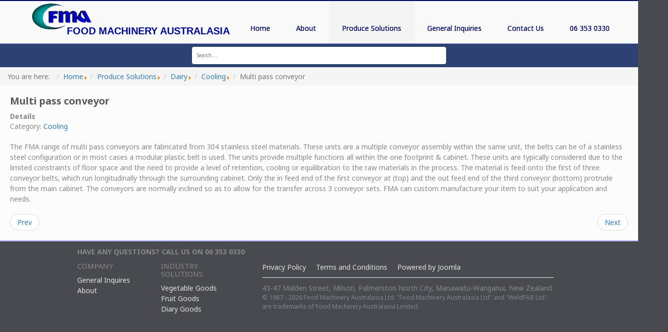

--- FILE ---
content_type: text/html; charset=utf-8
request_url: http://foodmachineryaustralasia.co.nz/index.php/produce-solutions/dairy/cooling/159-multi-pass-conveyor
body_size: 3922
content:
<!DOCTYPE HTML>
<html xmlns="http://www.w3.org/1999/xhtml">
	<head>
		
		<meta name="viewport" content="width=device-width, initial-scale=1.0" />
		
		  <base href="http://foodmachineryaustralasia.co.nz/index.php/produce-solutions/dairy/cooling/159-multi-pass-conveyor" />
  <meta http-equiv="content-type" content="text/html; charset=utf-8" />
  <meta name="author" content="Super User" />
  <meta name="generator" content="Joomla! - Open Source Content Management" />
  <title>Multi pass conveyor</title>
  <link href="/templates/fma_joomla_template/favicon.ico" rel="shortcut icon" type="image/vnd.microsoft.icon" />
  <script src="/media/jui/js/jquery.min.js" type="text/javascript"></script>
  <script src="/media/jui/js/jquery-noconflict.js" type="text/javascript"></script>
  <script src="/media/jui/js/jquery-migrate.min.js" type="text/javascript"></script>
  <script src="/media/system/js/caption.js" type="text/javascript"></script>
  <script src="/media/jui/js/bootstrap.min.js" type="text/javascript"></script>
  <script src="/media/system/js/html5fallback.js" type="text/javascript"></script>
  <script type="text/javascript">
jQuery(window).on('load',  function() {
				new JCaption('img.caption');
			});jQuery(document).ready(function(){
	jQuery('.hasTooltip').tooltip({"html": true,"container": "body"});
});
  </script>

		
				
		<link rel="stylesheet" href="/templates/fma_joomla_template/css/bootstrap.css" type="text/css" />
		
		<link rel="stylesheet" href="/templates/fma_joomla_template/css/template.css" type="text/css" />
		<link rel="stylesheet" href="/templates/fma_joomla_template/css/navbar-fixed-top.css" type="text/css" />
		<link rel="stylesheet" href="/templates/fma_joomla_template/css/sticky-footer-navbar.css" type="text/css" />
		<link rel="stylesheet" href="/templates/fma_joomla_template/css/fluidity.min.css" type="text/css" />
		<link rel="stylesheet" href="/templates/fma_joomla_template/css/pagination.css" type="text/css" />
		
		<script src="/templates/fma_joomla_template/js/bootstrap.min.js" type="text/javascript" ></script>
		
		<meta name="google-site-verification" content="DE5zBnkt4A8FfG8n7qUNrx4IiuN7oBCerFGnI-7Q5CI" />
		
	</head>
	<body>
		<div id="website_wrapper" class="wrapper">
			
			<div id="template_content_wrapper" class="content_width_wrapper">
				
				
				<style>

.navbar, .navbar .container{
    background: #f9f9f9 !important;
}

.navbar-nav > li > a{
     color:#333333 !important;
     text-shadow: 0 0 0 !important;
}

.dropdown-menu .sub-menu {
    left: 100%;
    position: absolute;
    top: 0;
    visibility: hidden;
    margin-top: -1px;
}

.dropdown-menu li:hover .sub-menu {
    visibility: visible;
}

.nav-tabs .dropdown-menu, .nav-pills .dropdown-menu, .navbar .dropdown-menu {
    margin-top: 0;
}

.navbar .sub-menu:before {
    border-bottom: 7px solid transparent;
    border-left: none;
    border-right: 7px solid rgba(0, 0, 0, 0.2);
    border-top: 7px solid transparent;
    left: -7px;
    top: 10px;
}
.navbar .sub-menu:after {
    border-top: 6px solid transparent;
    border-left: none;
    border-right: 6px solid #fff;
    border-bottom: 6px solid transparent;
    left: 10px;
    top: 11px;
    left: -6px;
}

.navbar-default .navbar-nav > .active > a, .navbar-default .navbar-nav > .active > a:hover, .navbar-default .navbar-nav > .active > a:focus{
     background: #f4f4f4 !important;
}


.dropdown-submenu {
    position: relative;
}

.dropdown-submenu>.dropdown-menu {
    top: 0;
    left: 100%;
    margin-top: -1px;
    margin-left: -1px;
}

.dropdown-submenu:hover>.dropdown-menu {
    display: block;
}



.dropdown-submenu>a:after {
    display: block;
    content: " ";
    float: right;
    width: 0;
    height: 0;
    border-color: transparent;
    border-style: solid;
    border-width: 5px 0 5px 5px;
    border-left-color: #ccc;
    margin-top: 5px;
    margin-right: 5px;
}

.dropdown-submenu:hover>a:after {
    border-left-color: #fff;
}

.dropdown-submenu.pull-left {
    float: none;
}

.dropdown-submenu.pull-left>.dropdown-menu {
    left: -100%;
    margin-left: 10px;
    -webkit-border-radius: 6px 0 6px 6px;
    -moz-border-radius: 6px 0 6px 6px;
    border-radius: 6px 0 6px 6px;
}

</style>
<div class="navbar navbar-default" role="navigation">
    <div class="container">
        <div class="navbar-header">
            <button type="button" class="navbar-toggle" data-toggle="collapse" data-target=".navbar-collapse">
                <span class="sr-only">Toggle navigation</span>
                <span class="icon-bar"></span>
                <span class="icon-bar"></span>
                <span class="icon-bar"></span>
            </button>
                            <a class="navbar-brand" href="/index.php">Food Machinery Australasia</a>
                    </div><!-- /.navbar-header -->
        <div class="navbar-collapse collapse">
            <ul class="nav navbar-nav ">
			<li  id="bootstrap_li_menu_item_101" ><a  id="bootstrap_a_menu_item_101"   href="/index.php" >Home</a></li><li  id="bootstrap_li_menu_item_193" ><a  id="bootstrap_a_menu_item_193"   href="/index.php/about" >About</a></li><li class="active" id="bootstrap_li_menu_item_104" ><a class="top-level-menu-item" id="bootstrap_a_menu_item_104"   href="/index.php/produce-solutions" >Produce Solutions</a></li><li  id="bootstrap_li_menu_item_168" ><a  id="bootstrap_a_menu_item_168"   href="/index.php/contact-us" >General Inquiries</a></li><li  id="bootstrap_li_menu_item_201" ><a  id="bootstrap_a_menu_item_201"   href="/index.php/contact-us-01" >Contact Us</a></li><li  id="bootstrap_li_menu_item_200" ><a  id="bootstrap_a_menu_item_200"   href="tel: ++64.6 3530330" > 06 353 0330</a></li>            </ul>
                    </div><!--/.nav-collapse -->
    </div><!--Container-->
    </div><!-- /.navbar -->
    
				<div style='clear:both;'></div>
				<div class="content-wrapper">
											<div class="template-search" data-content_id="template-search" data-content_type="main" >
							<div class="searchtop_engine">
	<form action="/index.php/produce-solutions/dairy/cooling" method="post" class="form-inline">
		<label for="mod-search-searchword" class="element-invisible">Search ...</label> <input name="searchword" id="mod-search-searchword" maxlength="200"  class="inputbox search-query" type="search" size="20" placeholder="Search ..." />		<input type="hidden" name="task" value="search" />
		<input type="hidden" name="option" value="com_search" />
		<input type="hidden" name="Itemid" value="159" />
	</form>
</div>

							<div style="clear:both;"></div>
						</div>
										<div class="template-breadcrumb">
						
<ul class="breadcrumb">
	<li class="active">You are here: &#160;</li><li><a href="/index.php" class="pathway">Home</a><span class="divider"><img src="/media/system/images/arrow.png" alt="" /></span></li><li><a href="/index.php/produce-solutions?parent_id=17" class="pathway">Produce Solutions</a><span class="divider"><img src="/media/system/images/arrow.png" alt="" /></span></li><li><a href="/index.php/produce-solutions/dairy?types[0]=6" class="pathway">Dairy</a><span class="divider"><img src="/media/system/images/arrow.png" alt="" /></span></li><li><a href="/index.php/produce-solutions/dairy/cooling" class="pathway">Cooling</a><span class="divider"><img src="/media/system/images/arrow.png" alt="" /></span></li><li class="active"><span>Multi pass conveyor</span></li></ul>

											</div>
					<div class="template-content">
						<div id="system-message-container">
	</div>

						<div class="template-article-container">
<article class="item-page">
		<h2>
			Multi pass conveyor		</h2>


	
	

 <dl class="article-info">
 <dt class="article-info-term">Details</dt>
		<dd class="category-name">
										Category: <a href="/index.php/produce-solutions/dairy/cooling">Cooling</a>						</dd>
 </dl>

	

			<p>The FMA range of multi pass conveyors are fabricated from 304 stainless steel materials. These units are a multiple conveyor assembly within the same unit, the belts can be of a stainless steel configuration or in most cases a modular plastic belt is used. The units provide multiple functions all within the one footprint &amp; cabinet. These units are typically considered due to the limited constraints of floor space and the need to provide a level of retention, cooling or equilibration to the raw materials in the process. The material is feed onto the first of three conveyor belts, which run longitudinally through the surrounding cabinet. Only the in feed end of the first conveyor at (top) and the out feed end of the third conveyor (bottom) protrude from the main cabinet. The conveyors are normally inclined so as to allow for the transfer across 3 conveyor sets. FMA can custom manufacture your item to suit your application and needs.</p>
		

<ul class="pager pagenav">
	<li class="previous">
		<a href="/index.php/produce-solutions/dairy/cooling/160-evaporative-cooler" rel="prev">
			<i class="icon-chevron-left"></i> Prev		</a>
	</li>
	<li class="next">
		<a href="/index.php/produce-solutions/dairy/cooling/158-drum-cooler" rel="next">
			Next <i class="icon-chevron-right"></i>		</a>
	</li>
</ul>

		</article>
</div>

					</div>
					<div style="clear:both;"></div>
					<ul class="fma_content_modules">
																																									</ul>
				</div>
			</div>
			
			<div id="footer-divider-1-container" class="content_width_wrapper" >
							<div class="footer-divider footer-space"></div>
						</div>
			
			<div id="footer-divider-2-container" class="content_width_wrapper" >
						</div>
			
			<footer class='footer footer-wrap'>
				<div class="footer-container-wrapper">
															<div class="container footer-container footer-widget footer-tollfree" data-content_type="footer-widget">
						

<div class="custom"  >
	<p><strong>HAVE ANY QUESTIONS? CALL US ON 06 353 0330</strong></p></div>

					</div>
										<div class='container footer-container footer-no-top-margin'>
												<div class="footer-container-left">
														<div class="footer-links-col footer-widget-left" data-content_type="footer-links-col">
								

<div class="custom"  >
	<h6>COMPANY</h6>
<ul class='footer-links'>
	<li><a href='/index.php/contact-us'>General Inquires</a></li>
	<li><a href='/index.php/about'>About</a></li>
</ul></div>

							</div>
																					<div class="footer-links-col footer-widget-right" data-content_type="footer-links-col">
								

<div class="custom"  >
	<h6>INDUSTRY SOLUTIONS</h6>
<ul class='footer-links'>
	<li><a href='index.php/produce-solutions/vegetables'>Vegetable Goods</a></li>
	<li><a href='index.php/produce-solutions/fruit'>Fruit Goods</a></li>
	<li><a href='index.php/produce-solutions/dairy'>Diary Goods</a></li>
</ul></div>

							</div>
													</div>
												<div class='footer-container-right'>
														<div class='footer-list-links'  data-content_type="footer-links">
								<ul class="nav menu">
<li class="item-190"><a href="/index.php/privacy-policy" >Privacy Policy</a></li><li class="item-191"><a href="/index.php/terms-and-conditions" >Terms and Conditions</a></li><li class="item-192"><a href="http://joomla.org" >Powered by Joomla</a></li></ul>

							</div>
							<hr/>
														<div class='footer-copyright-wrapper'>
																<div class="footer-widget-copyright" data-content_type="footer-copyright">
								

<div class="custom"  >
	<p>43-47 Malden Street, Milson, Palmerston North City, Manawatu-Wanganui, New Zealand.</p></div>

								</div>
																<p class='footer-copyright'>
									&copy; 1987 - 2026 Food Machinery Australasia Ltd. "Food Machinery Australasia Ltd" and "WeldFAB Ltd" are trademarks of Food Machinery Australasia Limited.
								</p>
							</div>
						</div>
					</div>
				</div>
			</footer>
		
		</div>
	</body>
</html>

--- FILE ---
content_type: text/css
request_url: http://foodmachineryaustralasia.co.nz/templates/fma_joomla_template/css/template.css
body_size: 3829
content:
@import url(http://fonts.googleapis.com/css?family=Noto+Sans:400,700);
@import url(//maxcdn.bootstrapcdn.com/font-awesome/4.2.0/css/font-awesome.min.css);
html {
    min-height: 100%;
}
body,
html {
    height: 100%;
    width: 100%;
}
@media (max-width: 795px) {
    body,
    html {
        overflow-x: hidden;
    }
}
body {
    font-family: 'Noto Sans', sans-serif;
    line-height: 1.5;
    background: #484A4F;
    color: #888889;
}
h2 {
    font-size: 20px;
}
div#website_wrapper {
    width: 100%;
    /* height:100%; */
}
.content_width_wrapper {
    width: 100%;
}
div#template_content_wrapper {
    background: #FCFCFC;
    height: 100%;
    border-bottom: 1px solid #A2A8F2;
}
div.contact-form {
    background-color: #888889;
    color: #FCFCFC;
    padding: 10px;
    border-radius: 5px;
}
div.contact-form fieldset legend {
    color: #FCFCFC;
    font-size: 16px;
}
table#recaptcha_table {
    background-color: #FCFCFC;
}
div.clearboth {
    clear: both;
}
ul.fma_content_modules {
    margin: 0px;
    padding: 0px;
}
ul.fma_content_modules > li {
    margin: 0px;
    padding: 0px;
    list-style: none;
    display: block;
    overflow: auto;
}
/* Bootstrap Styles */

.text-primary {
    color: #595a5b;
}
.bg-primary {
    background: #595a5b;
}
/* Editor Styles */

div.template-article-container,
div.contact,
.main-content,
div.tag-category,
div#category_container {
    margin: 20px;
}
h2 {
    font-weight: normal;
}
a:focus {
    text-decoration: none;
}
h1,
h2 {
    color: #595a5b;
    font-weight: bold;
}
h1 a:hover,
h2 a:hover {
    text-decoration: none;
}
/* Tag List  */

article.article-tag {
    background: #fff;
    border: 1px solid #e5e5e5;
    border-radius: 3px;
    padding: 10px;
    margin: 5px auto;
    max-width: 400px;
}
article.article-tag a.btn-info {
    border: 1px solid #e5e5e5;
    width: 100%;
    margin-top: 5px;
}
a.tag-link-wrapper {
    color: black;
}
a.tag-link-wrapper:hover header.article-tag-header {
    color: #888889;
}
a.tag-link-wrapper:hover {
    text-decoration: none !important;
}
h1.article-tag-title {
    padding: 0px;
    margin: 0px;
    color: black;
    font-size: 25px;
}
div.article-tag-titlewrap {
    padding: 10px;
}
a.tag-featured-img,
a.tag-featured-img:hover {
    background: transparent !important;
}
section.tag-featured-img {
    overflow: hidden;
    height: 200px;
}
div.tag-outer-img {
    overflow: hidden;
    height: 200px;
    vertical-align: bottom;
    margin: 0px auto;
    margin-top: 14px;
    max-width: 450px;
}
div.tag-outer-img > * {
    vertical-align: middle;
}
div.tag-inner-img {
    max-width: 99%;
    display: inline-block;
    z-index: 999;
    box-sizing: border-box;
    -moz-box-sizing: border-box;
    -webkit-box-sizing: border-box;
    overflow: hidden;
    height: 180px;
}
.tag-inner-img img {
    width: 100%;
    margin: 0px auto;
    /* margin-left:2px; */
    
    border-radius: 2px;
    float: left;
    height: 180px;
}
section.article-tag-entry-content {
    padding: 5px;
    padding-top: 5px;
    padding-bottom: 10px;
    color: #888889;
}
.dl-horizontal dd {
    margin-left: 60px;
}
.dl-horizontal dt {
    width: 40px;
}
div.form-actions,
div.control-group {
    padding-top: 7px;
}
legend {
    font-size: 16px;
    margin-bottom: 10px;
}
fieldset.btn-toolbar {
    padding: 10px;
    border-radius: 3px;
    border: 1px solid #ddd;
    background-color: #f5f5f5;
    background-image: linear-gradient(to bottom, #fff, #e5e5e5);
    background-repeat: repeat-x;
    border-color: #bbb #bbb #a2a2a2;
    border-style: solid;
    border-width: 1px;
    box-shadow: 0 1px 0 rgba(255, 255, 255, 0.2) inset, 0 1px 2px rgba(0, 0, 0, 0.05);
}
label.element-invisible {
    display: none;
}
div#filter-search-container {
    width: 60%;
}
input#filter-search {
    width: 100%;
}
@media screen and (max-width: 400px) {
    div#filter-search-container {
        width: 95%;
        margin: 5px;
    }
}
form.form-horizontal div.controls input[type=email],
form.form-horizontal div.controls input[type=text] {
    margin-bottom: 2px;
    width: 100%;
    display: block;
    outline: 0 none;
    border: 0 none;
    font-size: 16px;
    line-height: 1.5em;
    padding: 8px;
    background: #e8e9ec;
    box-shadow: 0 0 10px #d7d8db inset;
    -moz-box-shadow: 0 0 10px #d7d8db inset;
    -webkit-box-shadow: 0 0 10px #d7d8db inset;
    height: auto;
    color: black;
}
form.form-horizontal div.controls textarea {
    width: 100%;
    display: block;
    outline: 0 none;
    border: 0 none;
    font-size: 16px;
    line-height: 1.3em;
    padding: 8px;
    margin-bottom: 5px;
    background: #e8e9ec;
    box-shadow: 0 0 10px #d7d8db inset;
    -moz-box-shadow: 0 0 10px #d7d8db inset;
    -webkit-box-shadow: 0 0 10px #d7d8db inset;
    height: auto;
    color: black;
}
div.alert-error {
    background: #f2dede;
    border-radius: 3px;
    padding: 15px;
    color: #ef5151;
    border: 1px solid #ef5151;
}
div.alert {
    margin: 20px;
}
div.alert-notice {
    background: #FFEFC1;
    border-radius: 3px;
    padding: 15px;
    color: #FF8002;
    border: 1px solid #FF8002;
}
div.alert-message {
    background: #DFF0D8;
    border-radius: 3px;
    padding: 15px;
    color: #329906;
    border: 1px solid #329906;
}
div.contact {
    padding: 10px;
    background: white;
    border: 1px solid #E8E9EC;
}
div.tag_head_image_container {
    height: 80px;
    overflow: hidden;
    margin-top: -15px;
    margin-bottom: 20px;
    border-radius: 2px;
}
.tag_header_text a {
    color: white;
    text-decoration: none;
}
.tag_header_text {
    z-index: 9999999999;
    /* Fallback for web browsers that don't support RGBa */
    
    background-color: rgb(0, 0, 0);
    /* RGBa with 0.6 opacity */
    
    background-color: rgba(0, 0, 0, 0.6);
    /* For IE 5.5 - 7*/
    
    filter: progid: DXImageTransform.Microsoft.gradient(startColorstr=#99000000, endColorstr=#99000000);
    /* For IE 8*/
    
    -ms-filter: "progid:DXImageTransform.Microsoft.gradient(startColorstr=#99000000, endColorstr=#99000000)";
    color: white;
    font-size: 24px;
    font-weight: bold;
    padding: 5px;
    padding-left: 10px;
    padding-right: 10px;
    word-wrap: break-word;
    white-space: nowrap;
    max-width: 200px;
    text-align: center;
    margin-left: 5px;
    margin-top: 40px;
    border-radius: 2px;
    float: left;
}
.btn-custom-lighten.active {
    color: rgba(255, 255, 255, 0.75);
}
.btn-custom-lighten {
    color: #ffffff;
    text-shadow: 0 -1px 0 rgba(0, 0, 0, 0.25);
    background-color: #cccccc;
    background-image: -moz-linear-gradient(top, #c2c2c2, #dbdbdb);
    background-image: -webkit-gradient(linear, 0 0, 0 100%, from(#c2c2c2), to(#dbdbdb));
    background-image: -webkit-linear-gradient(top, #c2c2c2, #dbdbdb);
    background-image: -o-linear-gradient(top, #c2c2c2, #dbdbdb);
    background-image: linear-gradient(to bottom, #c2c2c2, #dbdbdb);
    background-repeat: repeat-x;
    filter: progid: DXImageTransform.Microsoft.gradient(startColorstr='#ffc2c2c2', endColorstr='#ffdbdbdb', GradientType=0);
    border-color: #dbdbdb #dbdbdb #b5b5b5;
    border-color: rgba(0, 0, 0, 0.1) rgba(0, 0, 0, 0.1) rgba(0, 0, 0, 0.25);
    width: 100%;
    *background-color: #dbdbdb;
    /* Darken IE7 buttons by default so they stand out more given they won't have borders */
    
    filter: progid: DXImageTransform.Microsoft.gradient(enabled false);
}
.btn-custom-lighten:hover,
.btn-custom-lighten:focus,
.btn-custom-lighten:active,
.btn-custom-lighten.active,
.btn-custom-lighten.disabled,
.btn-custom-lighten[disabled] {
    color: #ffffff;
    background-color: #dbdbdb;
    *background-color: #cfcfcf;
}
.btn-custom-lighten:active,
.btn-custom-lighten.active {
    background-color: #c2c2c2;
}
div.tag-category div.category-desc {
    margin-bottom: 20px;
}
#tags_filer_pagination_limit {
    margin-top: 2px;
}
div.category_tags {
    margin-bottom: 5px;
}
div.category_tags div.tags span.tag-2 {
    margin: 0px;
}
div.category_tags div.tags span {
    margin: 3px;
    font-size: 16px;
}
div.categoryArticle {
    margin-top: 10px;
    padding: 10px;
    border-radius: 3px;
    border: 1px solid #ededed;
}
div.categoryArticle:last-child {
    margin-bottom: 10px;
}
.categoryArticle a:hover {
    text-decoration: none;
}
.categoryArticle a:hover h2 {
    text-decoration: underline;
}
.categoryArticle h2 {
    color: black;
    margin: 0px;
    margin-bottom: 10px;
}
.categoryArticle article.category_article_container ul li {
    list-style: none;
}
.categoryArticle article div.article_content_wrapper {
    line-height: 1.2;
    color: #888889;
    padding: 5px;
}
.article_content_image_right {
    float: left;
}
div.categoryArticleOuterThumbWrapper {
    height: 140px;
    margin-bottom: 15px;
    width: 250px;
    float: left;
}
a.article_link_wrapper {
    overflow: auto;
}
a.categoryArticleReadMore {
    float: right;
    margin: 5px;
}
@media screen and (max-width: 450px) {
    a.categoryArticleReadMore {
        float: none;
        margin: 0px auto;
        text-align: center;
    }
    div.categoryArticleOuterThumbWrapper {
        float: none;
        margin: 0px auto;
        margin-bottom: 15px;
    }
}
div.categoryArticleThumb {
    max-height: 140px;
    overflow: hidden;
    text-align: center;
    margin: 5px;
}
div.categoryArticleOuterThumb {
    background-color: #fff;
    border: 1px solid #ddd;
    border-radius: 3px;
    margin-right: 10px;
}
div.categoryArticleThumb img {
    margin: 0 auto;
    margin-top: -45px;
    max-width: 250px;
}
footer {
    /* padding: 50px 0; */
    
    background-color: #f8f8f8;
}
p.copyright {
    margin: 15px 0 0;
}
.breadcrumb {
    margin-bottom: 0px;
}
/* Landing Page */
/* http://ironsummitmedia.github.io/startbootstrap-landing-page/ */
/*!
 * Start Bootstrap - Landing Page Bootstrap Theme (http://startbootstrap.com)
 * Code licensed under the Apache License v2.0.
 * For details, see http://www.apache.org/licenses/LICENSE-2.0.
 */

.lead {
    font-size: 18px;
    font-weight: 400;
}
.intro-header {
    padding-top: 50px;
    /* If you're making other pages, make sure there is 50px of padding to make sure the navbar doesn't overlap content! */
    
    padding-bottom: 50px;
    color: #f8f8f8 !important;
    background: url(intro-bg-psd.jpg) no-repeat center center;
    background-size: cover;
    -moz-box-shadow: inset 0 0 10px #000000;
    -webkit-box-shadow: inset 0 0 10px #000000;
    box-shadow: inset 0 0 10px #000000;
}
.intro-message {
    position: relative;
    padding-top: 20%;
    padding-bottom: 20%;
    text-align: center !important;
}
.intro-message h1 {
    color: white !important;
}
.intro-message > h1 {
    margin: 0;
    text-shadow: 2px 2px 3px rgba(0, 0, 0, 0.6);
    font-size: 5em;
}
.intro-divider {
    width: 400px;
    border-top: 1px solid #f8f8f8;
    border-bottom: 1px solid rgba(0, 0, 0, 0.2);
}
.intro-message > h3 {
    text-shadow: 2px 2px 3px rgba(0, 0, 0, 0.6);
}
@media (max-width: 767px) {
    .intro-message {
        padding-bottom: 15%;
    }
    .intro-message > h1 {
        font-size: 3em;
    }
    ul.intro-social-buttons > li {
        display: block;
        margin-bottom: 20px;
        padding: 0;
    }
    ul.intro-social-buttons > li:last-child {
        margin-bottom: 0;
    }
    .intro-divider {
        width: 100%;
    }
    footer.footer {
        width: auto !important;
    }
}
.network-name {
    text-transform: uppercase;
    font-size: 14px;
    font-weight: 400;
    letter-spacing: 2px;
}
@media (max-width: 420px) {
    div.intro-message a.btn-lg {
        display: inline-block;
    }
    div.intro-message a.btn-lg i.fa {
        vertical-align: middle;
    }
    div.intro-message a.btn-lg span.network-name {
        font-size: 10px;
    }
    div.footer-tollfree {
        font-size: 10px;
        display: inline-block;
        max-width: 300px;
    }
    div.footer-container-right,
    div.footer-container-left {
        max-width: 300px !important;
    }
    div.footer-copyright-wrapper {
        margin-left: 0px !important;
    }
    div.footer-list-links {
        max-width: 300px;
    }
    div.footer-list-links ul.nav,
    div.footer-list-links ul.nav li,
    div.footer-list-links ul.nav li a {
        max-width: 250px;
    }
}
section#contact.map {
    height: 500px;
}
@media(max-width:768px) {
    section#contact.map {
        height: 75%;
    }
}
div.services_row_spacer {
    height: 50px;
}
.footer-divider-border_top {
    border-top: 1px solid #A2A8F2;
}
.footer-divider-border_bottom {
    border-bottom: 1px solid #A2A8F2;
}
div.footer-divider-2 {
    background: #FCFCFC;
}
/* Sprocket Styles */

div.sprocket-mosaic {
    margin: 20px;
}
/* Social Styles */

ul.social-icons {
    margin-left: auto;
    margin-right: auto;
    text-align: center;
    margin-top: 10px;
}
ul.social-icons li {
    font-size: 26px;
    list-style: none;
    display: inline-block;
    margin-right: 20px;
}
article.item-page div.img-fulltext-left img {
    border: 1px solid gray;
    padding: 5px;
    margin-bottom: 20px;
    max-height: 400px;
    border-radius: 3px;
}
ul.tags.inline {
    padding-left: 0px;
}
ul.tags.inline li {
    list-style: none;
    display: inline-block;
}
div.jg {
    margin: 20px;
    margin-bottom: 30px;
    padding: 15px;
    border: 1px solid gray;
    border-radius: 3px;
}
div.jg div.jpg_content {
    margin: 10px;
    padding: 5px;
}
div.jg tr#jg_previous_page td {} div.jg tr#jg_posting_summary td,
div.jg tr#jg_previous_page td {
    border-top: none !important;
}
div.jg tr#jg_previous_page {
    border: 1px solid gray;
    background: white;
}
div#credits {
    font-size: 12px;
    margin-left: 20px;
    margin-bottom: 10px;
}
div.navbar div.container {
    width: initial;
    margin-left: 5%;
}
div.searchtop_engine {
    background: #2D4172;
    text-align: center;
}
div.searchtop_engine input.inputbox.search-query {
    width: 40%;
    margin: 5px;
    padding: 10px;
    border-radius: 5px;
    border: none;
    font-size: 10px;
    border: 1px solid #162955;
}
@media (max-width: 795px) {
    div.searchtop_engine input.inputbox.search-query {
        width: 95% !important;
    }
}
div.search button[name="Search"] {
    display: none;
}
div.search fieldset.phrases {
    display: none;
}
div.search fieldset.only {
    display: none;
}
div.search {
    border: 1px solid #142653;
    padding: 5px;
    margin: 10px;
    border-radius: 5px;
    background: #f5f5f5;
}
div.search dl.search-results,
div.search form#searchForm {
    padding: 10px;
}
div.search form#searchForm input[name="searchword"] {
    padding: 5px;
    border-radius: 5px;
    border: 1px solid #2D4172;
    width: 99%;
    background: #2D4172;
    color: white;
}
div.search dl.search-results {
    background: white;
    border-radius: 3px;
}
div.search dl.search-results dt.result-title {
    margin-top: 10px;
}
div.search dl.search-results dt.result-title:first-child {
    margin-top: 0px !important;
}
div.search form#searchForm div.btn-toolbar div.btn-group {
    width: 99%;
    /* margin-top:10px; */
    
    margin-bottom: 10px;
}
div.search span.highlight {
    background: #fff779;
    font-weight: bold;
}

--- FILE ---
content_type: text/css
request_url: http://foodmachineryaustralasia.co.nz/templates/fma_joomla_template/css/navbar-fixed-top.css
body_size: 764
content:
div.navbar {
border:none;
border-top:2px solid #000763;
border-bottom:1px solid #A2A8F2;
background:#FFF;
margin-bottom:0px;
border-radius:0px;
margin:0px;
width:100%;
}

ul.navbar-nav li a {
color:#000763!important;
font-weight:normal;
margin:-5px 0 0;
padding:45px 26px 20px !important;
}


a.sub-menu-item:hover {
	text-decoration:underline !important;
}

.dropdown-submenu:hover>a:after {
    border-left-color: #000763 !important;
}

ul.navbar-nav li.active a {
background:#D8EFFF!important;
}

ul.navbar-nav li.active a:hover {
background:#EDF7FF!important;
}

ul.navbar-nav li a:hover {
text-decoration:underline;
}

div.navbar div.container {
	background:url(images/fma-logo.png) no-repeat left top !important;
	margin-top:5px;
}

div.navbar div.container div.navbar-header a.navbar-brand {
font-family:'Arial Black', 'Arial Bold', Gadget, sans-serif!important;
font-weight:700;
text-transform:uppercase;
font-size:20px;
color:#000C91;
margin-top:30px;
margin-left:40px;
-webkit-font-smoothing:antialiased;
-webkit-text-shadow:rgba(0,0,0,.01) 0 0 1px;
text-shadow:rgba(0,0,0,.01) 0 0 1px;
}

.navbar-nav {
margin-bottom:0;
padding:0;
}

.navbar-nav li {
padding:0;
}

ul.navbar-nav li.dropdown ul.dropdown-menu li a {
padding-top:10px;
padding-bottom:10px;
padding-left:15px;
text-decoration:none;
}

ul.navbar-nav li.dropdown ul.dropdown-menu li a:hover {
text-decoration:underline;
background:#FFF;
}

ul.navbar-nav li.dropdown ul.dropdown-menu li.dropdown-header {
font-family:'Noto Sans', sans-serif;
font-weight:initial;
font-size:15px;
padding:0px;
}


@media screen and (max-width: 767px) {

	ul.navbar-nav li a {
		color:#000763!important;
		margin-top:-10px;
		padding:10px !important;
	}

	div.navbar div.container {
		background:url(images/fma-logo-mobile.png) no-repeat left top !important;
		margin-top:10px;
		margin-left:5px;
	}
	
	div.navbar div.container div.navbar-header a.navbar-brand {
		font-size:14px;
		margin-top:15px;
		margin-left:30px;
	}

	div.content-wrapper {
		margin-bottom:150px;
	}
	
}

@media screen and (max-width: 400px) {

	div.navbar div.container div.navbar-header a.navbar-brand {
		font-size:10px;
	}

}


.dropdown-submenu a {
	padding:10px !important;
}

--- FILE ---
content_type: text/css
request_url: http://foodmachineryaustralasia.co.nz/templates/fma_joomla_template/css/sticky-footer-navbar.css
body_size: 994
content:
/* Sticky footer styles
-------------------------------------------------- */

.footer {
  bottom: 0;
  width: 100%;/* Set the fixed height of the footer here */
  /* height: 100%; */
  /* overflow:hidden; */
  background-color: #484A4F;
  padding-bottom:40px;
}


.content-footer-divider {
	height:100%;
	
}

/* Custom page CSS
-------------------------------------------------- */
/* Not required for template or sticky footer method. */

body > .container {
  padding: 60px 15px 0;
}

.container .text-muted {
  margin: 20px 0;
}

.footer > .container {
  padding-right: 15px;
  padding-left: 15px;
}

footer.footer {
	border-top:1px solid #A2A8F2;
}

footer.footer div.footer-container-wrapper {
	margin:0px auto;
	max-width:1000px;
}

footer.footer div.footer-container {
	width:1200px;
	margin-top:10px;
}

footer.footer ul.footer-links {
	list-style:none;
	margin-left:0px;
	padding-left:0px;
}

footer.footer ul.footer-links li {
list-style:none;
}

footer.footer ul li a {
 color:#E2E2E2;
}


footer.footer h6 {
	font-size:1.05em;
}

footer.footer p.footer-copyright {
	font-size:12px;
	color:#81868C;
}

footer.footer div.footer-container-left {
	width:30%;
	float:left;
}

footer.footer div.footer-container-right {
	max-width:50%;
	float:left;
	text-align:left;
	margin-left: 20px;
}

footer.footer hr {
	clear:both;
	max-width: 100%;
	margin:0px;
	margin-bottom:10px;
}

footer div.footer-list-links ul.nav {
	padding:0px;
	margin:0px;
}

footer div.footer-list-links ul.nav.menu li {
	display:inline-block;
	list-style:none;
	margin:10px;
}


footer div.footer-list-links ul.nav.menu li a:active,
footer div.footer-list-links ul.nav.menu li a {
	padding:0px;
	background:#484A4F;
}

footer div.footer-list-links ul.nav.menu li a:active {
	color:gray;
}


footer div.footer-list-links ul.nav.menu li a:hover{
	background:none;
	text-decoration:underline;
}

footer ul.footer-links li.active {
	font-weight:bold;
}

footer div.footer-list-links ul.nav.menu li.active {
	font-weight:bold;
}

footer.footer div.footer-tollfree {
	text-align:left;
	font-weight:bold;
	text-transform:uppercase;
}

div.footer-links-col {
	float:left;
	width:45%;
	margin-left:10px;
}

div.footer-links-col:first-child {
margin-left:0px;
}

footer div.footer-list-links ul.nav.menu li:first-child {
	margin-left:0px;
}

footer.footer div.custom p {
	-webkit-margin-before: 0px;
-webkit-margin-after: 0px;
-webkit-margin-start: 0px;
-webkit-margin-end: 0px;
}

div.footer-no-top-margin {
	margin-top:0px !important;
}


@media only screen and (max-width: 768px) {
	
	div.footer-links-col:first-child,
	footer div.footer-list-links ul.nav.menu li {
		display:block;
		margin-left: 10px !important;
	}

	div.footer-tollfree {
		font-size: 12px;
	}
	

	footer.footer div.footer-container-left {
		display:none;
	}

	footer.footer div.footer-container-right {
	width:600px;
	float:left;
	text-align:left;
	margin-left:0px;
	}
	
	footer.footer hr {
		display:none;
	}
	
	footer.footer div.footer-copyright-wrapper {
		float:left;
		overflow:hidden;
		font-size:13px;
		width:300px;
		margin-left:20px;
	}
	

	footer ul.footer-list-links {
		float:left;
		margin:0px;
		padding:0px;
	}
	
	footer ul.footer-list-links li {
		float:none;
		list-style:none;
		margin:0px;
		font-size:14px;
	}

}

@media screen and (max-width: 480px) {

	footer.footer div.footer-copyright-wrapper {
		font-size:12px;
		padding:5px;
	}
	
	footer.footer p.footer-copyright {
		font-size:10px;
	}
	
	footer ul.footer-list-links li {
		font-size:12px;
	}
	
}



--- FILE ---
content_type: text/css
request_url: http://foodmachineryaustralasia.co.nz/templates/fma_joomla_template/css/fluidity.min.css
body_size: 189
content:
canvas,iframe,img,select,svg,textarea,video{max-width:100%}.overflow-container{overflow-y:scroll}.aspect-ratio{height:0;padding-top:56.25%;position:relative}.aspect-ratio--object{height:100%;position:absolute;top:0;right:0;bottom:0;left:0;width:100%;z-index:100}